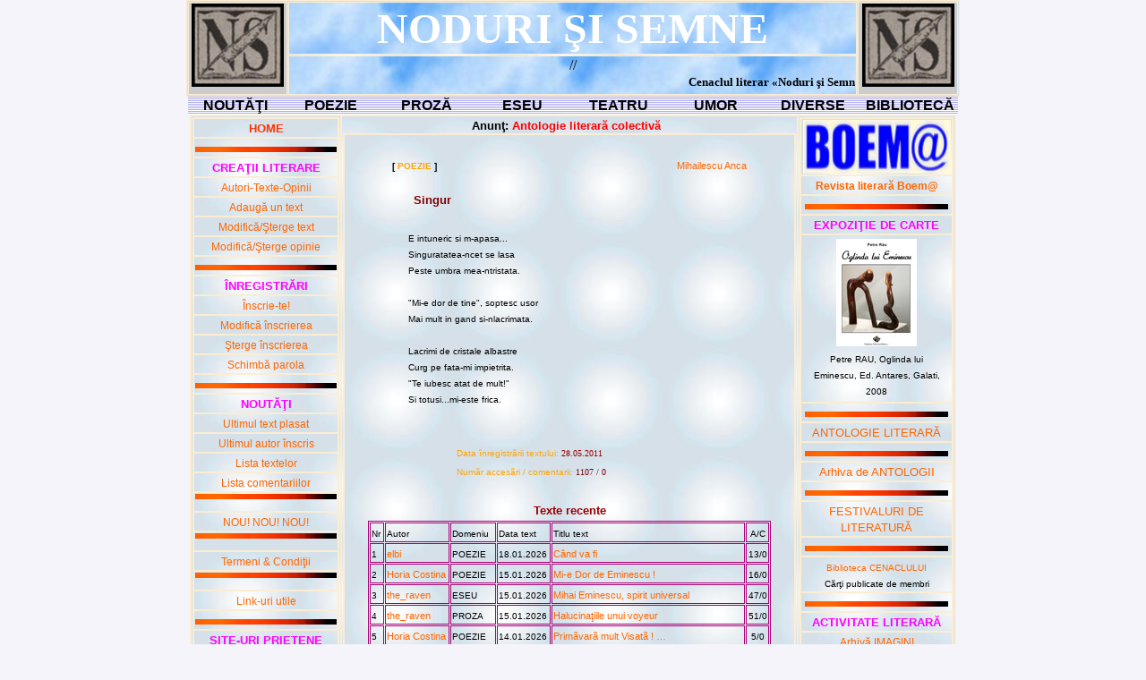

--- FILE ---
content_type: text/html; charset=UTF-8
request_url: https://cenaclu.edituraboema.ro/?rp=autd&Cod_autor=615&Domeniu=PROZA
body_size: 9052
content:




<!DOCTYPE html>
<html>
<head>
<title>Cenaclul literar NODURI SI SEMNE</title>
<META name="DESCRIPTION" content="Cenaclul Literar «Noduri si Semne» - poezie, proza, eseu, teatru, umor, cronici, creatii literare">
<META name="KEYWORDS" content="poezie,proza,eseu,teatru,umor,literatura,cultura,cenaclu,cronici,creatie,autori,creatori,poeti,prozatori,cenaclu,soft,download,dictionar,munca,teste,zodiac,horoscop,bioritm,gratis,magazin online,free,prieteni,ieftin,relatii,comert,vanzari,educatie">
<meta http-equiv="refresh" content="3600" /> 
<meta http-equiv="Content-Type" content="text/html; charset=utf-8" />
<link href="rap.css" rel="stylesheet" type="text/css">
<link rel="shortcut icon" type="image/x-icon" href="ns.ico" />
<style type="text/css">
<!--
.style9 {font-family: Verdana, Arial, Helvetica, sans-serif}
.style10 {font-size: 10px}
.style11 {font-family: Verdana, Arial, Helvetica, sans-serif; font-size: 10px; }
.style12 {font-size: 36px}
.style16 {font-size: 14px}
.style17 {font-size: 9px}
.style18 {font-size: 12px}
.style19 {font-size: 18px}
-->
</style>
</head>
<body bgcolor="#FFFFFF">
<CENTER>
<table background="image/images.jpg" BORDER='1' CELLSPACING=1 CELLPADDING=1 BORDERCOLOR='#FBEDD2' WIDTH="864" align="center">
 <tr> 
  <td width="108" rowspan="2" align='center' bgcolor='#CCCCCC' valign="top">
   <a href="index.php"><img SRC="image/Noduri-si-semne.jpg" alt='Cenaclul literar «Noduri si Semne»' width="103" height="93" border='0' align="absmiddle"></a>
  </td>
  <td width="648" align='center' valign="middle" background="image/00429.jpg">
  <font color="#FFFFFF" size=7 face="Comic Sans MS"><B>NODURI ŞI SEMNE</B></font></td>
  <td width="108" rowspan="2" align='center' bgcolor='#CCCCCC' valign="top">
   <a href="index.php"><img SRC="image/Noduri-si-semne.jpg" alt='Cenaclul literar «Noduri si Semne»' width="103" height="93" border='0' align="absmiddle"></a>
  </td>
 </tr>
 <tr>
   <td colspan=1 align='center' valign="middle" background="image/00429.jpg">
    //    <marquee>
        <font size='2' color='black' face="Comic Sans MS"><strong> Cenaclul literar «Noduri şi Semne» - <font size='2' color='#990000' face="Comic Sans MS"> 
        «Cunoasterea sufletului este cunoasterea suprema.» - [Mahabharata, 12,12,433]        </font></strong></font> 
    </marquee> 
  </td>
 </tr>
</table> 

<!--BANDA A 2-A ORIZONTALA-->
<table background="image/00100.jpg" BORDER='0' CELLSPACING=0 CELLPADDING=1 BORDERCOLOR='#FBEDD2' WIDTH="860">
 <tr>
  <td width="106" align='center'><a href='?rp=nout'><font size='3' face="Arial, Helvetica, sans-serif"><B>NOUTĂŢI</B></font></a></td>
  <td width="108" align='center'><a href='?rp=vipo'><font size='3' face="Arial, Helvetica, sans-serif"><strong>POEZIE</strong></font></a></td>
  <td width="108" align='center'><a href='?rp=vipr'><font size='3' face="Arial, Helvetica, sans-serif"><strong>PROZĂ</strong></font></a></td>
  <td width="108" align='center'><a href='?rp=vies'><font size='3' face="Arial, Helvetica, sans-serif"><strong>ESEU</strong></font></a></td>
  <td width="108" align='center'><a href='?rp=vite'><font size='3' face="Arial, Helvetica, sans-serif"><strong>TEATRU</strong></font></a></td>
  <td width="108" align='center'><a href='?rp=vium'><font size='3' face="Arial, Helvetica, sans-serif"><strong>UMOR</strong></font></a></td>
  <td width="108" align='center'><a href='?rp=vidi'><font size='3' face="Arial, Helvetica, sans-serif"><strong>DIVERSE</strong></font></a></td>
  <td width="106" align='center'><a href='?rp=bibl'><font size='3' face="Arial, Helvetica, sans-serif"><strong>BIBLIOTECĂ</strong></font></a></td>
 </tr>
</table>

<!--CUPRINSUL-->
<table background="image/images.jpg" BORDER='1' CELLSPACING=0 CELLPADDING=1 BORDERCOLOR='#FBEDD2' WIDTH="850">
 <tr valign="top">
      <td width="160" valign="top"> 
 
      <!--COLOANA DIN STINGA-->
        <table width="160" BORDER='1' align="center" CELLPADDING=1 CELLSPACING=0 BORDERCOLOR='#FBEDD2' background="image/images.jpg">
          <tr valign="top">
            <td align="center" valign="middle"><a href='index.php' class="leg4"><FONT face="Verdana, Arial, Helvetica, sans-serif" size=2>HOME</FONT></a></td>
          </tr>
          <tr align="center"> 
            <td align='center' valign="top"><img src='image/00020.gif' width="158"></td>
          </tr>
          <tr align="center" valign="middle"> 
            <td align='center' valign="middle"> <font color="#FF00FF" size="2" face="Arial, Helvetica, sans-serif"> 
              <b>CREAŢII LITERARE</b></font></td>
          </tr>
          <tr align="center" valign="middle"> 
            <td align='center' valign="middle"> <font size="2" face="Arial, Helvetica, sans-serif"><a href="?rp=auto" class="leg22" title="Vezi lista autorilor, creatiilor si comentariilor">Autori-Texte-Opinii</a></font></td>
          </tr>
          <tr align="center" valign="middle"> 
            <td align="center" valign="middle"> <font size="2" face="Arial, Helvetica, sans-serif"><a href="?rp=adau" class="leg22" title="Adauga 
            a creatie!">Adaugă un text</a></font></td>
          </tr>
          <tr align="center" valign="middle"> 
            <td align='center' valign="middle"><font size="2" face="Arial, Helvetica, sans-serif"><a href="?rp=aleg" class="leg22" title="Modifica sau sterge textele tale!">Modifică/Şterge 
              text </a></font></td>
          </tr>
          <tr align="center" valign="middle"> 
            <td align='center' valign="middle"><font size="2" face="Arial, Helvetica, sans-serif"><a href="?rp=aleo" class="leg22" title="Modifică sau şterge textele tale!">Modifică/Şterge 
              opinie</a></font></td>
          </tr>
          <tr align="center"> 
            <td align='center' valign="top"><img src='image/00020.gif' width="158"></td>
          </tr>
           <tr align="center" valign="middle"> 
            <td align="center" valign="middle"><font color="#FF00FF" size="2" face="Arial, Helvetica, sans-serif"><B>ÎNREGISTRĂRI</B></font></td>
          </tr>
          <tr align="center" valign="middle"> 
            <td align="center" valign="middle" ><font size="2" face="Arial, Helvetica, sans-serif"><a href="?rp=insc" class="leg22" title="Înregistrează-te ca autor!">Înscrie-te!</a></font></td>
          </tr>
          <tr align="center" valign="middle"> 
            <td align="center" valign="middle"><font size="2" face="Arial, Helvetica, sans-serif"><a href="?rp=modi" class="leg22" title="Modifică-ţi datele personale!">Modifică înscrierea</a></font></td>
          </tr>
          <tr align="center" valign="middle"> 
            <td align="center" valign="middle"><font size="2" face="Arial, Helvetica, sans-serif"><a href="?rp=stei" class="leg22" title="Şterge înscrierea">Şterge înscrierea</a></font></td>
          </tr>
          <tr align="center" valign="middle"> 
            <td align="center" valign="middle"><font size="2" face="Arial, Helvetica, sans-serif"><a href="?rp=schp" class="leg22" title="Schimbă-ţi parola!">Schimbă parola</a></font></td>
          </tr>
          <tr align="center"> 
            <td align='center' valign="top"><img src='image/00020.gif' width="158"></td>
          </tr>
          <tr align="center" valign="middle">
            <td align='center' valign="middle"><font color="#FF00FF" size="2" face="Arial, Helvetica, sans-serif"> 
              <B>NOUTĂŢI</B></font></td>
          </tr>
          <tr align="center" valign="middle"> 
            <td align='center' valign="middle"><font size="2" face="Arial, Helvetica, sans-serif"><a href="?rp=ulte" class="leg22" title="Ultimul text plasat în colectia cenaclului">Ultimul 
              text plasat</a></font></td>
          </tr>
          <tr align="center" valign="middle"> 
            <td align='center' valign="middle"><font size="2" face="Arial, Helvetica, sans-serif"><a href="?rp=ulau" class="leg22" title="Ultimul autor înscris în cenaclu">Ultimul autor înscris</a></font></td>
          </tr>
          <tr align="center" valign="middle"> 
            <td align='center' valign="middle"><font size="2" face="Arial, Helvetica, sans-serif"><a href="?rp=texf" class="leg22" title="Ultimul autor înscris în cenaclu">Lista textelor</a></font></td>
          </tr>
          <tr align="center" valign="middle"> 
            <td align='center' valign="middle"><font size="2" face="Arial, Helvetica, sans-serif"><a href="?rp=opi2" class="leg22" title="Ultimul autor înscris în cenaclu">Lista comentariilor</a></font></td>
          </tr>
          <tr align="center"> 
            <td align="center" valign="top"><img src='image/00020.gif' width="158" align="top"></td>
          </tr>
          <tr align="center"> 
            <td align="center"><font size=2 face="Arial, Helvetica, sans-serif"><a href="?rp=nout" class="leg22" title="NOUTATI ABSOLUTE">NOU! 
              NOU! NOU!</a></font></td>
          </tr>
          <tr align="center"> 
            <td align="center" valign="top"><img src='image/00020.gif' width="158" align="top"></td>
          </tr>
          <tr align="center"> 
            <td align="center"><font size=2 face="Arial, Helvetica, sans-serif"><a href="?rp=ajut" class="leg22" title="Vezi termeni si conditii!">Termeni 
              & Condiţii</a></font></td>
          </TR>
          <tr align="center"> 
            <td align="center" valign="top"><img src='image/00020.gif' width="158" align="top"></td>
          </tr>
          <tr align="center"> 
            <td align="center"><font size=2 face="Arial, Helvetica, sans-serif"><a href='?rp=link' class="leg22" title="Alte site-uri de interes!">Link-uri 
              utile</a></font></td>
          </TR>
          <tr align="center"> 
            <td align='center' valign="top"><img src='image/00020.gif' width="158"></td>
          </tr>

          <tr align="center"> 
            <td align="center"><strong><font color="#FF00FF" size="2" face="Arial, Helvetica, sans-serif">SITE-URI PRIETENE </font></strong></td>
          </TR>
          <TR> 
            <TD align="left"> 
              <font color="#FF6600" size="1" face="Arial, Helvetica, sans-serif">&raquo;&nbsp; 
              <a href="http://www.editura.edituraboema.ro/" title="Editura Boem@" target="_blank">Editura Boem@</a></font><BR>
              <font color="#FF6600" size="1" face="Arial, Helvetica, sans-serif">&raquo;&nbsp; 
              <a href="http://www.edituraboema.ro/" title="Librăria online Boem@" target="_blank">Librăria online Boem@</a></font><BR> 

              <font color="#FF6600" size="1" face="Arial, Helvetica, sans-serif">&raquo;&nbsp; 
              <a href="http://www.boema.edituraboema.ro/" title="Revista literară Boem@" target="_blank">Revista literară Boem@</a></font><BR>

              <font color="#FF6600" size="1" face="Arial, Helvetica, sans-serif">&raquo;&nbsp; 
              <a href="http://www.aspra.edituraboema.ro/" title="A.S.P.R.A." target="_blank">A.S.P.R.A.</a></font><BR>

              </TD>
          </TR>
          <tr align="center"> 
            <td align='center' valign="top"><img src='image/00020.gif' width="158"></td>
          </tr>
          <tr><td align="center">
<TABLE border="0" align="center" width="150" cellpadding="0" cellspacing="0">
 <TR>
  <TD width="8%">&nbsp;</TD>
  <TD width="54%" align="left"><font face='Verdana, Arial, Helvetica, sans-serif' size=1 color='#777777'>Vizitatori:</font></TD>
  <TD width="30%" align="right"><font face='Verdana, Arial, Helvetica, sans-serif' size=1 color='#000000'><B>&nbsp;27927235</B></font></TD>
  <TD width="8%">&nbsp;</TD>
 </TR>
 <TR>
  <TD width="8%">&nbsp;</TD>
  <TD width="54%" align="left"><font face='Verdana, Arial, Helvetica, sans-serif' size=1 color='#777777'>Useri online:&nbsp;</font></TD>
  <TD width="30%" align="right"><font face='Verdana, Arial, Helvetica, sans-serif' size=1 color='#000000'><B>&nbsp;31 </B></font></TD>
  <TD width="8%">&nbsp;</TD>
 </TR>
</TABLE></td></tr>
          <tr align="center"> 
            <td align='center' valign="top"><img src='image/00020.gif' width="158"></td>
          </tr>
          <tr align="center"> 
            <td valign="middle" align="center"><a href="http://www.loto.edituraboema.ro/" target="_blank" title="Șansa ta aici!"><img src="image/carte42x.jpg" width="158" height="178" border="0"></a></td>
          </tr>
          <tr align="center"> 
            <td align='center' valign="top"><img src='image/00020.gif' width="158"></td>
          </tr>
        <TR>
            <TD align="center">
            <A href="http://www.boema.edituraboema.ro/" title="Revista literara BOEM@!" target="_blank"><IMG src="image/b-boema.jpg" alt="Revista literara BOEM@" width="158" height="50" border="no" align="absmiddle"></A></TD>
        </TR>
          <tr align="center"> 
            <td align='center' valign="top"><img src='image/00020.gif' width="158"></td>
          </tr>
       </table>
  </TD>
<!--CENTRAL-->
      <TD width="500" valign="top" align="center"> <font size="2" face="Verdana, Arial, Helvetica, sans-serif"><a href="anuntcenaclu.html" target="_blank"  title="Vezi Anunt!"><font color="#FF0000"><font face="Apocalypse"><font size="3" face="Geneva, Arial, Helvetica, sans-serif"><strong><font color="#000000" size="2">Anunţ: </font><font size="2"> 
        Antologie literară colectivă</font></strong></font></font></font></a></font><font size="2" face="Verdana, Arial, Helvetica, sans-serif"><a href="image/Lamultiani.jpg" target="_blank"  title="Vezi Anunt!"><font color="#FF0000"><font face="Apocalypse"><font size="3" face="Geneva, Arial, Helvetica, sans-serif"><strong><font size="2">&nbsp;&nbsp;</font></strong></font></font></font></a></font> 
        <table width="100%" BORDER='1' align="center" CELLPADDING=1 CELLSPACING=0 BORDERCOLOR='#FBEDD2' background="image/images.jpg">
          <tr align="center" valign="top"> 
            <td align="center" valign="top"><div style="height: 1024px; width: 470px; overflow: auto; scrollbar-face-color:#FFFFFF; scrollbar-DarkShadow-Color: #33579F; vertical-align: bottom;">
                <html><head>
<meta http-equiv="Content-Type" content="text/html; charset=utf-8" />
<link href="rap.css" rel="stylesheet" type="text/css">
</head>
<body>
<TABLE align='center' border='0' cellpadding='1' cellspacing='1' width='400'>
  <TR> 
    <TD colspan="2">&nbsp;</TD>
  </TR>
  <TR> 
    <TD width="200" align="left"><B><font size="1" face="Arial, Helvetica, sans-serif">[ 
      <font color=orange>
      POEZIE      </font> ]</font></B></TD>
    <TD width="200" align='right'><font face="Verdana, Arial, Helvetica, sans-serif" size="1" color='black'><a href='?rp=fisa&Cod_autor=643' title='Vezi fisa autorului!' class='leg22a'>
      Mihailescu Anca      </a></font></TD>
  </TR>
  <TR> 
    <TD colspan="2" align='left'><font face="Verdana, Arial, Helvetica, sans-serif" size="2" color='maroon'><B> 
      <BR>&nbsp;&nbsp;&nbsp;&nbsp;&nbsp;&nbsp;Singur      </B></font></TD>
  </TR>
  <TR><TD colspan="2">&nbsp;</TD></TR>
  <TR align="justify"> 
    <TD colspan="2" align='justify'><font color='black' face="Verdana, Arial, Helvetica, sans-serif" size='1'> 
      &nbsp;&nbsp;&nbsp;&nbsp;&nbsp;&nbsp;E intuneric si m-apasa...<BR>&nbsp;&nbsp;&nbsp;&nbsp;&nbsp;&nbsp;Singuratatea-ncet se lasa <BR>&nbsp;&nbsp;&nbsp;&nbsp;&nbsp;&nbsp;Peste umbra mea-ntristata.<BR>&nbsp;&nbsp;&nbsp;&nbsp;&nbsp;&nbsp;<BR>&nbsp;&nbsp;&nbsp;&nbsp;&nbsp;&nbsp;"Mi-e dor de tine", soptesc usor<BR>&nbsp;&nbsp;&nbsp;&nbsp;&nbsp;&nbsp;Mai mult in gand si-nlacrimata.<BR>&nbsp;&nbsp;&nbsp;&nbsp;&nbsp;&nbsp;<BR>&nbsp;&nbsp;&nbsp;&nbsp;&nbsp;&nbsp;Lacrimi de cristale albastre<BR>&nbsp;&nbsp;&nbsp;&nbsp;&nbsp;&nbsp;Curg pe fata-mi impietrita.<BR>&nbsp;&nbsp;&nbsp;&nbsp;&nbsp;&nbsp;"Te iubesc atat de mult!"<BR>&nbsp;&nbsp;&nbsp;&nbsp;&nbsp;&nbsp;Si totusi...mi-este frica.<BR>&nbsp;&nbsp;&nbsp;&nbsp;&nbsp;&nbsp;      </font></TD>
  </TR>
  <TR> 
    <TD colspan="2">&nbsp;</TD>
  </TR>
  <TR> 
    <TD colspan="2" align='left'> <font size="1" face="Verdana, Arial, Helvetica, sans-serif" color=orange>&nbsp;&nbsp;&nbsp;&nbsp;&nbsp;&nbsp;&nbsp;&nbsp;&nbsp;&nbsp;&nbsp;&nbsp;&nbsp;&nbsp;&nbsp;&nbsp;&nbsp;&nbsp;&nbsp;&nbsp;&nbsp;&nbsp;&nbsp;&nbsp;Data 
      &icirc;nregistr&atilde;rii textului: </font><font color='#990000' size='1'> 
      28.05.2011      </font></TD>
  </TR>
  <TR> 
    <TD colspan="2" align='left'> <font size="1" face="Verdana, Arial, Helvetica, sans-serif" color=orange>&nbsp;&nbsp;&nbsp;&nbsp;&nbsp;&nbsp;&nbsp;&nbsp;&nbsp;&nbsp;&nbsp;&nbsp;&nbsp;&nbsp;&nbsp;&nbsp;&nbsp;&nbsp;&nbsp;&nbsp;&nbsp;&nbsp;&nbsp;&nbsp;Num&atilde;r 
      acces&atilde;ri / comentarii: </font> <font color='maroon' size='1'> 
      1107      / 
      0      </font></TD>
  </TR>
  <TR> 
    <TD colspan="2">&nbsp;</TD>
  </TR>
</TABLE>

<html><head>
<meta http-equiv="Content-Type" content="text/html; charset=utf-8" />
<link href="rap.css" rel="stylesheet" type="text/css">
</head>
<body>
<TABLE border='0' align='center' width='450'>
  <TR> 
    <TD align='center'><FONT size='2' face='Verdana, Arial, Helvetica, sans-serif' color='#990000'><B>Texte recente</B></FONT></TD>
 </TR>
</TABLE>
<TABLE border='1' align='center' cellpadding='1' cellspacing='1' bordercolor='#AA0077' width='450'>
  <TR align='center'> 
    <TD align='left'><FONT face='Verdana, Arial, Helvetica, sans-serif' size='1'>Nr</FONT></TD>
    <TD align='left'><FONT face='Verdana, Arial, Helvetica, sans-serif' size='1'>Autor</FONT></TD>
    <TD align='left'><FONT face='Verdana, Arial, Helvetica, sans-serif' size='1'>Domeniu</FONT></TD>
    <TD align='left'><FONT face='Verdana, Arial, Helvetica, sans-serif' size='1'>Data text</FONT></TD>
    <TD align='left'><FONT face='Verdana, Arial, Helvetica, sans-serif' size='1'>Titlu text</FONT></TD>
    <TD align='center'><FONT face='Verdana, Arial, Helvetica, sans-serif' size='1'>A/C</FONT></TD>
  </TR>
  <TR align='center'> 
    <TD align='left'><FONT face='Verdana, Arial, Helvetica, sans-serif' size='1'>1</FONT></TD>
    <TD align='left'><A HREF='?rp=fisa&Cod_autor=891' title='Vezi fisa autorului!' class='leg22a'>elbi</A></TD>
    <TD align='left'><FONT face='Verdana, Arial, Helvetica, sans-serif' size='1'>POEZIE</FONT></TD>
    <TD align='left'><FONT face='Verdana, Arial, Helvetica, sans-serif' size='1'>18.01.2026</FONT></TD>
    <TD align='left'><FONT face='Verdana, Arial, Helvetica, sans-serif' size='1'><A HREF='?rp=text&Cod_autor=891&Cod_text=27938' title='Vezi textul complet!' class='leg22a'>C&acirc;nd va fi</A></FONT></TD>
    <TD align='center'><FONT face='Verdana, Arial, Helvetica, sans-serif' size='1'>13/0</FONT></TD>
  </TR>
  <TR align='center'> 
    <TD align='left'><FONT face='Verdana, Arial, Helvetica, sans-serif' size='1'>2</FONT></TD>
    <TD align='left'><A HREF='?rp=fisa&Cod_autor=10413' title='Vezi fisa autorului!' class='leg22a'>Horia Costina</A></TD>
    <TD align='left'><FONT face='Verdana, Arial, Helvetica, sans-serif' size='1'>POEZIE</FONT></TD>
    <TD align='left'><FONT face='Verdana, Arial, Helvetica, sans-serif' size='1'>15.01.2026</FONT></TD>
    <TD align='left'><FONT face='Verdana, Arial, Helvetica, sans-serif' size='1'><A HREF='?rp=text&Cod_autor=10413&Cod_text=27937' title='Vezi textul complet!' class='leg22a'>Mi-e Dor de Eminescu !</A></FONT></TD>
    <TD align='center'><FONT face='Verdana, Arial, Helvetica, sans-serif' size='1'>16/0</FONT></TD>
  </TR>
  <TR align='center'> 
    <TD align='left'><FONT face='Verdana, Arial, Helvetica, sans-serif' size='1'>3</FONT></TD>
    <TD align='left'><A HREF='?rp=fisa&Cod_autor=10161' title='Vezi fisa autorului!' class='leg22a'>the_raven</A></TD>
    <TD align='left'><FONT face='Verdana, Arial, Helvetica, sans-serif' size='1'>ESEU</FONT></TD>
    <TD align='left'><FONT face='Verdana, Arial, Helvetica, sans-serif' size='1'>15.01.2026</FONT></TD>
    <TD align='left'><FONT face='Verdana, Arial, Helvetica, sans-serif' size='1'><A HREF='?rp=text&Cod_autor=10161&Cod_text=27936' title='Vezi textul complet!' class='leg22a'>Mihai Eminescu, spirit universal</A></FONT></TD>
    <TD align='center'><FONT face='Verdana, Arial, Helvetica, sans-serif' size='1'>47/0</FONT></TD>
  </TR>
  <TR align='center'> 
    <TD align='left'><FONT face='Verdana, Arial, Helvetica, sans-serif' size='1'>4</FONT></TD>
    <TD align='left'><A HREF='?rp=fisa&Cod_autor=10161' title='Vezi fisa autorului!' class='leg22a'>the_raven</A></TD>
    <TD align='left'><FONT face='Verdana, Arial, Helvetica, sans-serif' size='1'>PROZA</FONT></TD>
    <TD align='left'><FONT face='Verdana, Arial, Helvetica, sans-serif' size='1'>15.01.2026</FONT></TD>
    <TD align='left'><FONT face='Verdana, Arial, Helvetica, sans-serif' size='1'><A HREF='?rp=text&Cod_autor=10161&Cod_text=27935' title='Vezi textul complet!' class='leg22a'>Halucina&#355;iile unui voyeur</A></FONT></TD>
    <TD align='center'><FONT face='Verdana, Arial, Helvetica, sans-serif' size='1'>51/0</FONT></TD>
  </TR>
  <TR align='center'> 
    <TD align='left'><FONT face='Verdana, Arial, Helvetica, sans-serif' size='1'>5</FONT></TD>
    <TD align='left'><A HREF='?rp=fisa&Cod_autor=10413' title='Vezi fisa autorului!' class='leg22a'>Horia Costina</A></TD>
    <TD align='left'><FONT face='Verdana, Arial, Helvetica, sans-serif' size='1'>POEZIE</FONT></TD>
    <TD align='left'><FONT face='Verdana, Arial, Helvetica, sans-serif' size='1'>14.01.2026</FONT></TD>
    <TD align='left'><FONT face='Verdana, Arial, Helvetica, sans-serif' size='1'><A HREF='?rp=text&Cod_autor=10413&Cod_text=27934' title='Vezi textul complet!' class='leg22a'>Prim&atilde;var&atilde; mult Visat&atilde; ! …</A></FONT></TD>
    <TD align='center'><FONT face='Verdana, Arial, Helvetica, sans-serif' size='1'>5/0</FONT></TD>
  </TR>
  <TR align='center'> 
    <TD align='left'><FONT face='Verdana, Arial, Helvetica, sans-serif' size='1'>6</FONT></TD>
    <TD align='left'><A HREF='?rp=fisa&Cod_autor=613' title='Vezi fisa autorului!' class='leg22a'>cotangenta</A></TD>
    <TD align='left'><FONT face='Verdana, Arial, Helvetica, sans-serif' size='1'>CRONICA</FONT></TD>
    <TD align='left'><FONT face='Verdana, Arial, Helvetica, sans-serif' size='1'>14.01.2026</FONT></TD>
    <TD align='left'><FONT face='Verdana, Arial, Helvetica, sans-serif' size='1'><A HREF='?rp=text&Cod_autor=613&Cod_text=27933' title='Vezi textul complet!' class='leg22a'>m&atilde; sufoc aiurea cu imposibil</A></FONT></TD>
    <TD align='center'><FONT face='Verdana, Arial, Helvetica, sans-serif' size='1'>6/0</FONT></TD>
  </TR>
  <TR align='center'> 
    <TD align='left'><FONT face='Verdana, Arial, Helvetica, sans-serif' size='1'>7</FONT></TD>
    <TD align='left'><A HREF='?rp=fisa&Cod_autor=613' title='Vezi fisa autorului!' class='leg22a'>cotangenta</A></TD>
    <TD align='left'><FONT face='Verdana, Arial, Helvetica, sans-serif' size='1'>POEZIE</FONT></TD>
    <TD align='left'><FONT face='Verdana, Arial, Helvetica, sans-serif' size='1'>13.01.2026</FONT></TD>
    <TD align='left'><FONT face='Verdana, Arial, Helvetica, sans-serif' size='1'><A HREF='?rp=text&Cod_autor=613&Cod_text=27932' title='Vezi textul complet!' class='leg22a'>dac&atilde; din iarb&atilde; se v&atilde;d furnicile c&acirc;t cerul</A></FONT></TD>
    <TD align='center'><FONT face='Verdana, Arial, Helvetica, sans-serif' size='1'>6/0</FONT></TD>
  </TR>
  <TR align='center'> 
    <TD align='left'><FONT face='Verdana, Arial, Helvetica, sans-serif' size='1'>8</FONT></TD>
    <TD align='left'><A HREF='?rp=fisa&Cod_autor=613' title='Vezi fisa autorului!' class='leg22a'>cotangenta</A></TD>
    <TD align='left'><FONT face='Verdana, Arial, Helvetica, sans-serif' size='1'>POEZIE</FONT></TD>
    <TD align='left'><FONT face='Verdana, Arial, Helvetica, sans-serif' size='1'>12.01.2026</FONT></TD>
    <TD align='left'><FONT face='Verdana, Arial, Helvetica, sans-serif' size='1'><A HREF='?rp=text&Cod_autor=613&Cod_text=27931' title='Vezi textul complet!' class='leg22a'>sunt vinovat c&atilde; exist &#351;i consum publicitate</A></FONT></TD>
    <TD align='center'><FONT face='Verdana, Arial, Helvetica, sans-serif' size='1'>13/0</FONT></TD>
  </TR>
  <TR align='center'> 
    <TD align='left'><FONT face='Verdana, Arial, Helvetica, sans-serif' size='1'>9</FONT></TD>
    <TD align='left'><A HREF='?rp=fisa&Cod_autor=891' title='Vezi fisa autorului!' class='leg22a'>elbi</A></TD>
    <TD align='left'><FONT face='Verdana, Arial, Helvetica, sans-serif' size='1'>POEZIE</FONT></TD>
    <TD align='left'><FONT face='Verdana, Arial, Helvetica, sans-serif' size='1'>11.01.2026</FONT></TD>
    <TD align='left'><FONT face='Verdana, Arial, Helvetica, sans-serif' size='1'><A HREF='?rp=text&Cod_autor=891&Cod_text=27930' title='Vezi textul complet!' class='leg22a'>Ninge ast&atilde;zi </A></FONT></TD>
    <TD align='center'><FONT face='Verdana, Arial, Helvetica, sans-serif' size='1'>18/0</FONT></TD>
  </TR>
  <TR align='center'> 
    <TD align='left'><FONT face='Verdana, Arial, Helvetica, sans-serif' size='1'>10</FONT></TD>
    <TD align='left'><A HREF='?rp=fisa&Cod_autor=10413' title='Vezi fisa autorului!' class='leg22a'>Horia Costina</A></TD>
    <TD align='left'><FONT face='Verdana, Arial, Helvetica, sans-serif' size='1'>POEZIE</FONT></TD>
    <TD align='left'><FONT face='Verdana, Arial, Helvetica, sans-serif' size='1'>09.01.2026</FONT></TD>
    <TD align='left'><FONT face='Verdana, Arial, Helvetica, sans-serif' size='1'><A HREF='?rp=text&Cod_autor=10413&Cod_text=27929' title='Vezi textul complet!' class='leg22a'>Am un Pom !</A></FONT></TD>
    <TD align='center'><FONT face='Verdana, Arial, Helvetica, sans-serif' size='1'>20/0</FONT></TD>
  </TR>
  <TR align='center'> 
    <TD align='left'><FONT face='Verdana, Arial, Helvetica, sans-serif' size='1'>11</FONT></TD>
    <TD align='left'><A HREF='?rp=fisa&Cod_autor=10413' title='Vezi fisa autorului!' class='leg22a'>Horia Costina</A></TD>
    <TD align='left'><FONT face='Verdana, Arial, Helvetica, sans-serif' size='1'>POEZIE</FONT></TD>
    <TD align='left'><FONT face='Verdana, Arial, Helvetica, sans-serif' size='1'>07.01.2026</FONT></TD>
    <TD align='left'><FONT face='Verdana, Arial, Helvetica, sans-serif' size='1'><A HREF='?rp=text&Cod_autor=10413&Cod_text=27928' title='Vezi textul complet!' class='leg22a'>S&atilde;rb&atilde;torile-s pe duc&atilde; !</A></FONT></TD>
    <TD align='center'><FONT face='Verdana, Arial, Helvetica, sans-serif' size='1'>16/0</FONT></TD>
  </TR>
  <TR align='center'> 
    <TD align='left'><FONT face='Verdana, Arial, Helvetica, sans-serif' size='1'>12</FONT></TD>
    <TD align='left'><A HREF='?rp=fisa&Cod_autor=10413' title='Vezi fisa autorului!' class='leg22a'>Horia Costina</A></TD>
    <TD align='left'><FONT face='Verdana, Arial, Helvetica, sans-serif' size='1'>POEZIE</FONT></TD>
    <TD align='left'><FONT face='Verdana, Arial, Helvetica, sans-serif' size='1'>07.01.2026</FONT></TD>
    <TD align='left'><FONT face='Verdana, Arial, Helvetica, sans-serif' size='1'><A HREF='?rp=text&Cod_autor=10413&Cod_text=27927' title='Vezi textul complet!' class='leg22a'>Un An , e-un col&#355; de Ve&#351;nicie …</A></FONT></TD>
    <TD align='center'><FONT face='Verdana, Arial, Helvetica, sans-serif' size='1'>16/0</FONT></TD>
  </TR>
  <TR align='center'> 
    <TD align='left'><FONT face='Verdana, Arial, Helvetica, sans-serif' size='1'>13</FONT></TD>
    <TD align='left'><A HREF='?rp=fisa&Cod_autor=10413' title='Vezi fisa autorului!' class='leg22a'>Horia Costina</A></TD>
    <TD align='left'><FONT face='Verdana, Arial, Helvetica, sans-serif' size='1'>POEZIE</FONT></TD>
    <TD align='left'><FONT face='Verdana, Arial, Helvetica, sans-serif' size='1'>07.01.2026</FONT></TD>
    <TD align='left'><FONT face='Verdana, Arial, Helvetica, sans-serif' size='1'><A HREF='?rp=text&Cod_autor=10413&Cod_text=27926' title='Vezi textul complet!' class='leg22a'>Botezul e Acea Intrare …</A></FONT></TD>
    <TD align='center'><FONT face='Verdana, Arial, Helvetica, sans-serif' size='1'>15/0</FONT></TD>
  </TR>
  <TR align='center'> 
    <TD align='left'><FONT face='Verdana, Arial, Helvetica, sans-serif' size='1'>14</FONT></TD>
    <TD align='left'><A HREF='?rp=fisa&Cod_autor=10474' title='Vezi fisa autorului!' class='leg22a'>transilvanus</A></TD>
    <TD align='left'><FONT face='Verdana, Arial, Helvetica, sans-serif' size='1'>CRONICA</FONT></TD>
    <TD align='left'><FONT face='Verdana, Arial, Helvetica, sans-serif' size='1'>05.01.2026</FONT></TD>
    <TD align='left'><FONT face='Verdana, Arial, Helvetica, sans-serif' size='1'><A HREF='?rp=text&Cod_autor=10474&Cod_text=27925' title='Vezi textul complet!' class='leg22a'>Singura eternitate</A></FONT></TD>
    <TD align='center'><FONT face='Verdana, Arial, Helvetica, sans-serif' size='1'>28/2</FONT></TD>
  </TR>
  <TR align='center'> 
    <TD align='left'><FONT face='Verdana, Arial, Helvetica, sans-serif' size='1'>15</FONT></TD>
    <TD align='left'><A HREF='?rp=fisa&Cod_autor=10413' title='Vezi fisa autorului!' class='leg22a'>Horia Costina</A></TD>
    <TD align='left'><FONT face='Verdana, Arial, Helvetica, sans-serif' size='1'>POEZIE</FONT></TD>
    <TD align='left'><FONT face='Verdana, Arial, Helvetica, sans-serif' size='1'>05.01.2026</FONT></TD>
    <TD align='left'><FONT face='Verdana, Arial, Helvetica, sans-serif' size='1'><A HREF='?rp=text&Cod_autor=10413&Cod_text=27924' title='Vezi textul complet!' class='leg22a'>Un Sf&acirc;nt Ioan , Duios &#351;i Bun …</A></FONT></TD>
    <TD align='center'><FONT face='Verdana, Arial, Helvetica, sans-serif' size='1'>24/0</FONT></TD>
  </TR>
  <TR align='center'> 
    <TD align='left'><FONT face='Verdana, Arial, Helvetica, sans-serif' size='1'>16</FONT></TD>
    <TD align='left'><A HREF='?rp=fisa&Cod_autor=891' title='Vezi fisa autorului!' class='leg22a'>elbi</A></TD>
    <TD align='left'><FONT face='Verdana, Arial, Helvetica, sans-serif' size='1'>POEZIE</FONT></TD>
    <TD align='left'><FONT face='Verdana, Arial, Helvetica, sans-serif' size='1'>04.01.2026</FONT></TD>
    <TD align='left'><FONT face='Verdana, Arial, Helvetica, sans-serif' size='1'><A HREF='?rp=text&Cod_autor=891&Cod_text=27923' title='Vezi textul complet!' class='leg22a'>Nu e&#351;ti singur </A></FONT></TD>
    <TD align='center'><FONT face='Verdana, Arial, Helvetica, sans-serif' size='1'>34/0</FONT></TD>
  </TR>
  <TR align='center'> 
    <TD align='left'><FONT face='Verdana, Arial, Helvetica, sans-serif' size='1'>17</FONT></TD>
    <TD align='left'><A HREF='?rp=fisa&Cod_autor=10208' title='Vezi fisa autorului!' class='leg22a'>ladyinblack</A></TD>
    <TD align='left'><FONT face='Verdana, Arial, Helvetica, sans-serif' size='1'>POEZIE</FONT></TD>
    <TD align='left'><FONT face='Verdana, Arial, Helvetica, sans-serif' size='1'>04.01.2026</FONT></TD>
    <TD align='left'><FONT face='Verdana, Arial, Helvetica, sans-serif' size='1'><A HREF='?rp=text&Cod_autor=10208&Cod_text=27922' title='Vezi textul complet!' class='leg22a'>Azi</A></FONT></TD>
    <TD align='center'><FONT face='Verdana, Arial, Helvetica, sans-serif' size='1'>26/0</FONT></TD>
  </TR>
  <TR align='center'> 
    <TD align='left'><FONT face='Verdana, Arial, Helvetica, sans-serif' size='1'>18</FONT></TD>
    <TD align='left'><A HREF='?rp=fisa&Cod_autor=891' title='Vezi fisa autorului!' class='leg22a'>elbi</A></TD>
    <TD align='left'><FONT face='Verdana, Arial, Helvetica, sans-serif' size='1'>POEZIE</FONT></TD>
    <TD align='left'><FONT face='Verdana, Arial, Helvetica, sans-serif' size='1'>04.01.2026</FONT></TD>
    <TD align='left'><FONT face='Verdana, Arial, Helvetica, sans-serif' size='1'><A HREF='?rp=text&Cod_autor=891&Cod_text=27921' title='Vezi textul complet!' class='leg22a'>Colind de om b&atilde;ut</A></FONT></TD>
    <TD align='center'><FONT face='Verdana, Arial, Helvetica, sans-serif' size='1'>36/0</FONT></TD>
  </TR>
  <TR align='center'> 
    <TD align='left'><FONT face='Verdana, Arial, Helvetica, sans-serif' size='1'>19</FONT></TD>
    <TD align='left'><A HREF='?rp=fisa&Cod_autor=891' title='Vezi fisa autorului!' class='leg22a'>elbi</A></TD>
    <TD align='left'><FONT face='Verdana, Arial, Helvetica, sans-serif' size='1'>POEZIE</FONT></TD>
    <TD align='left'><FONT face='Verdana, Arial, Helvetica, sans-serif' size='1'>04.01.2026</FONT></TD>
    <TD align='left'><FONT face='Verdana, Arial, Helvetica, sans-serif' size='1'><A HREF='?rp=text&Cod_autor=891&Cod_text=27920' title='Vezi textul complet!' class='leg22a'>DE ANUL NOU </A></FONT></TD>
    <TD align='center'><FONT face='Verdana, Arial, Helvetica, sans-serif' size='1'>29/0</FONT></TD>
  </TR>
  <TR align='center'> 
    <TD align='left'><FONT face='Verdana, Arial, Helvetica, sans-serif' size='1'>20</FONT></TD>
    <TD align='left'><A HREF='?rp=fisa&Cod_autor=10413' title='Vezi fisa autorului!' class='leg22a'>Horia Costina</A></TD>
    <TD align='left'><FONT face='Verdana, Arial, Helvetica, sans-serif' size='1'>POEZIE</FONT></TD>
    <TD align='left'><FONT face='Verdana, Arial, Helvetica, sans-serif' size='1'>03.01.2026</FONT></TD>
    <TD align='left'><FONT face='Verdana, Arial, Helvetica, sans-serif' size='1'><A HREF='?rp=text&Cod_autor=10413&Cod_text=27919' title='Vezi textul complet!' class='leg22a'>Ani Frumo&#351;i , o , Domn de Vis …</A></FONT></TD>
    <TD align='center'><FONT face='Verdana, Arial, Helvetica, sans-serif' size='1'>35/0</FONT></TD>
  </TR>
</TABLE>

<TABLE border='1' align='center' cellpadding='1' cellspacing='1' bordercolor='#AA0077' width='450'>
<TR align='center'><TD align='center'>[ <A class='leg22' href='index.php' title='Home'>HOME</A> ]</TD></TR></TABLE>
</body>
</html>
<html><head>
<meta http-equiv="Content-Type" content="text/html; charset=utf-8" />
<link href="rap.css" rel="stylesheet" type="text/css">
</head>
<body>
<TABLE border='0' align='center' width='450'>
  <TR> 
    <TD align='center'><FONT size='2' face='Verdana, Arial, Helvetica, sans-serif' color='#990000'><B>Comentarii recente</B></FONT></TD>
  </TR>
</TABLE>
<TABLE border='1' align='center' cellpadding='1' cellspacing='1' bordercolor='#AA0077' width='450'>
  <TR align='center'> 
    <TD align='left'><FONT face='Verdana, Arial, Helvetica, sans-serif' size='1'>Nr</FONT></TD>
    <TD align='left'><FONT face='Verdana, Arial, Helvetica, sans-serif' size='1'>Autor text</FONT></TD>
    <TD align='left'><FONT face='Verdana, Arial, Helvetica, sans-serif' size='1'>Titlu text</FONT></TD>
    <TD align='left'><FONT face='Verdana, Arial, Helvetica, sans-serif' size='1'>Comentator</FONT></TD>
    <TD align='left'><FONT face='Verdana, Arial, Helvetica, sans-serif' size='1'>Text comentariu</FONT></TD>
  </TR>
  <TR align='center'> 
    <TD align='left'><FONT face='Verdana, Arial, Helvetica, sans-serif' size='1'>1</FONT></TD>
    <TD align='left'><A HREF='?rp=fisa&Cod_autor=10161' title='Vezi fisa autorului!' class='leg22a'>the_raven</A></TD>
    <TD align='left'><FONT face='Verdana, Arial, Helvetica, sans-serif' size='1'><A HREF='?rp=text&Cod_autor=10161&Cod_text=27872' title='Vezi textul complet!'>Iertarea omeneasc&atilde;</A></FONT></TD>
    <TD align='left'><A HREF='?rp=fisa&Cod_autor=10161' title='Vezi fisa comentatorului!' class='leg22a'>the_raven</A></TD>
    <TD align='left'><FONT face='Verdana, Arial, Helvetica, sans-serif' size='1' title='V&atilde; mul&#355;umesc mult pentru popas &#351;i aprecieri, comentariul m&atilde; onoreaz&atilde;. &Icirc;mi &icirc;nsu&#351;esc &#351;i critica, de&#351;i nu m&atilde; consider chiar at&acirc;t de &icirc;nclinat c&atilde;tre epigonism - &icirc;ns&atilde; e firesc ca idolii mei literari s&atilde; m&atilde; fi influen&#355;at. Mai lucrez la &icirc;mbun&atilde;t&atilde;&#355;iri. Pot s&atilde; v&atilde; asigur c&atilde; cel mai frumos cadou pe care mi l-a&#355;i f&atilde;cut este faptul c&atilde; m-a&#355;i citit &#351;i c&atilde; lucrarea mea v-a spus ceva. Cu respect, autorul. '>V&atilde; mul&#355;umesc mult ...</FONT></TD>
  </TR>
  <TR align='center'> 
    <TD align='left'><FONT face='Verdana, Arial, Helvetica, sans-serif' size='1'>2</FONT></TD>
    <TD align='left'><A HREF='?rp=fisa&Cod_autor=10474' title='Vezi fisa autorului!' class='leg22a'>transilvanus</A></TD>
    <TD align='left'><FONT face='Verdana, Arial, Helvetica, sans-serif' size='1'><A HREF='?rp=text&Cod_autor=10474&Cod_text=27925' title='Vezi textul complet!'>Singura eternitate</A></FONT></TD>
    <TD align='left'><A HREF='?rp=fisa&Cod_autor=10474' title='Vezi fisa comentatorului!' class='leg22a'>transilvanus</A></TD>
    <TD align='left'><FONT face='Verdana, Arial, Helvetica, sans-serif' size='1' title='multumesc!'>multumesc!...</FONT></TD>
  </TR>
  <TR align='center'> 
    <TD align='left'><FONT face='Verdana, Arial, Helvetica, sans-serif' size='1'>3</FONT></TD>
    <TD align='left'><A HREF='?rp=fisa&Cod_autor=10474' title='Vezi fisa autorului!' class='leg22a'>transilvanus</A></TD>
    <TD align='left'><FONT face='Verdana, Arial, Helvetica, sans-serif' size='1'><A HREF='?rp=text&Cod_autor=10474&Cod_text=27925' title='Vezi textul complet!'>Singura eternitate</A></FONT></TD>
    <TD align='left'><A HREF='?rp=fisa&Cod_autor=891' title='Vezi fisa comentatorului!' class='leg22a'>elbi</A></TD>
    <TD align='left'><FONT face='Verdana, Arial, Helvetica, sans-serif' size='1' title='Adev&atilde;rat gr&atilde;it!'>Adev&atilde;rat gr&atilde;it!...</FONT></TD>
  </TR>
  <TR align='center'> 
    <TD align='left'><FONT face='Verdana, Arial, Helvetica, sans-serif' size='1'>4</FONT></TD>
    <TD align='left'><A HREF='?rp=fisa&Cod_autor=613' title='Vezi fisa autorului!' class='leg22a'>cotangenta</A></TD>
    <TD align='left'><FONT face='Verdana, Arial, Helvetica, sans-serif' size='1'><A HREF='?rp=text&Cod_autor=613&Cod_text=27906' title='Vezi textul complet!'>lumea complic&atilde; mereu firescul </A></FONT></TD>
    <TD align='left'><A HREF='?rp=fisa&Cod_autor=10500' title='Vezi fisa comentatorului!' class='leg22a'>romulus</A></TD>
    <TD align='left'><FONT face='Verdana, Arial, Helvetica, sans-serif' size='1' title='La multi ani! '>La multi ani! ...</FONT></TD>
  </TR>
  <TR align='center'> 
    <TD align='left'><FONT face='Verdana, Arial, Helvetica, sans-serif' size='1'>5</FONT></TD>
    <TD align='left'><A HREF='?rp=fisa&Cod_autor=10413' title='Vezi fisa autorului!' class='leg22a'>Horia Costina</A></TD>
    <TD align='left'><FONT face='Verdana, Arial, Helvetica, sans-serif' size='1'><A HREF='?rp=text&Cod_autor=10413&Cod_text=27919' title='Vezi textul complet!'>Ani Frumo&#351;i , o , Domn de Vis …</A></FONT></TD>
    <TD align='left'><A HREF='?rp=fisa&Cod_autor=891' title='Vezi fisa comentatorului!' class='leg22a'>elbi</A></TD>
    <TD align='left'><FONT face='Verdana, Arial, Helvetica, sans-serif' size='1' title='De ce nu mai pot posta nimic?'>De ce nu mai pot posta nimic?...</FONT></TD>
  </TR>
  <TR align='center'> 
    <TD align='left'><FONT face='Verdana, Arial, Helvetica, sans-serif' size='1'>6</FONT></TD>
    <TD align='left'><A HREF='?rp=fisa&Cod_autor=613' title='Vezi fisa autorului!' class='leg22a'>cotangenta</A></TD>
    <TD align='left'><FONT face='Verdana, Arial, Helvetica, sans-serif' size='1'><A HREF='?rp=text&Cod_autor=613&Cod_text=27906' title='Vezi textul complet!'>lumea complic&atilde; mereu firescul </A></FONT></TD>
    <TD align='left'><A HREF='?rp=fisa&Cod_autor=613' title='Vezi fisa comentatorului!' class='leg22a'>cotangenta</A></TD>
    <TD align='left'><FONT face='Verdana, Arial, Helvetica, sans-serif' size='1' title='Multumesc din suflet, Romulus!
La multi ani!'>Multumesc din suflet, Romulus!...</FONT></TD>
  </TR>
  <TR align='center'> 
    <TD align='left'><FONT face='Verdana, Arial, Helvetica, sans-serif' size='1'>7</FONT></TD>
    <TD align='left'><A HREF='?rp=fisa&Cod_autor=10500' title='Vezi fisa autorului!' class='leg22a'>romulus</A></TD>
    <TD align='left'><FONT face='Verdana, Arial, Helvetica, sans-serif' size='1'><A HREF='?rp=text&Cod_autor=10500&Cod_text=27916' title='Vezi textul complet!'>Nu l&atilde;sa&#355;i Rom&acirc;nia s&atilde; piar&atilde;!</A></FONT></TD>
    <TD align='left'><A HREF='?rp=fisa&Cod_autor=10500' title='Vezi fisa comentatorului!' class='leg22a'>romulus</A></TD>
    <TD align='left'><FONT face='Verdana, Arial, Helvetica, sans-serif' size='1' title='Din nefericire,foarte multi au ramas simpli spectatori.
Tot ceea ce se intampla de ceva vreme in &#355;ar&atilde;,lipsa unor politici social economice in favoarea rom&acirc;nilor,lipsa unor politici care sa sprijine natalitatea,cresterea numarului de persoane care traiesc in s&atilde;r&atilde;cie,lipsa accesului la educatie si lipsa accesului la sistemul sanitar a tot mai multor persoane reprezinta ,practic,un atentat la viitorul na&#355;iuniirom&acirc;ne!!! '>Din nefericire,foarte multi au...</FONT></TD>
  </TR>
  <TR align='center'> 
    <TD align='left'><FONT face='Verdana, Arial, Helvetica, sans-serif' size='1'>8</FONT></TD>
    <TD align='left'><A HREF='?rp=fisa&Cod_autor=10474' title='Vezi fisa autorului!' class='leg22a'>transilvanus</A></TD>
    <TD align='left'><FONT face='Verdana, Arial, Helvetica, sans-serif' size='1'><A HREF='?rp=text&Cod_autor=10474&Cod_text=27904' title='Vezi textul complet!'>Treceri</A></FONT></TD>
    <TD align='left'><A HREF='?rp=fisa&Cod_autor=10474' title='Vezi fisa comentatorului!' class='leg22a'>transilvanus</A></TD>
    <TD align='left'><FONT face='Verdana, Arial, Helvetica, sans-serif' size='1' title='Multumesc frumos!'>Multumesc frumos!...</FONT></TD>
  </TR>
  <TR align='center'> 
    <TD align='left'><FONT face='Verdana, Arial, Helvetica, sans-serif' size='1'>9</FONT></TD>
    <TD align='left'><A HREF='?rp=fisa&Cod_autor=891' title='Vezi fisa autorului!' class='leg22a'>elbi</A></TD>
    <TD align='left'><FONT face='Verdana, Arial, Helvetica, sans-serif' size='1'><A HREF='?rp=text&Cod_autor=891&Cod_text=27909' title='Vezi textul complet!'>Numai Dumnezeu(c&acirc;ntec de tain&atilde;)</A></FONT></TD>
    <TD align='left'><A HREF='?rp=fisa&Cod_autor=891' title='Vezi fisa comentatorului!' class='leg22a'>elbi</A></TD>
    <TD align='left'><FONT face='Verdana, Arial, Helvetica, sans-serif' size='1' title='Mul&#355;umesc pentru frumoasele cuvinte.'>Mul&#355;umesc pentru frumoase...</FONT></TD>
  </TR>
  <TR align='center'> 
    <TD align='left'><FONT face='Verdana, Arial, Helvetica, sans-serif' size='1'>10</FONT></TD>
    <TD align='left'><A HREF='?rp=fisa&Cod_autor=10500' title='Vezi fisa autorului!' class='leg22a'>romulus</A></TD>
    <TD align='left'><FONT face='Verdana, Arial, Helvetica, sans-serif' size='1'><A HREF='?rp=text&Cod_autor=10500&Cod_text=27916' title='Vezi textul complet!'>Nu l&atilde;sa&#355;i Rom&acirc;nia s&atilde; piar&atilde;!</A></FONT></TD>
    <TD align='left'><A HREF='?rp=fisa&Cod_autor=891' title='Vezi fisa comentatorului!' class='leg22a'>elbi</A></TD>
    <TD align='left'><FONT face='Verdana, Arial, Helvetica, sans-serif' size='1' title='Doar uni&#355;i vom &icirc;nvinge!'>Doar uni&#355;i vom &icirc;nvi...</FONT></TD>
  </TR>
  <TR align='center'> 
    <TD align='left'><FONT face='Verdana, Arial, Helvetica, sans-serif' size='1'>11</FONT></TD>
    <TD align='left'><A HREF='?rp=fisa&Cod_autor=891' title='Vezi fisa autorului!' class='leg22a'>elbi</A></TD>
    <TD align='left'><FONT face='Verdana, Arial, Helvetica, sans-serif' size='1'><A HREF='?rp=text&Cod_autor=891&Cod_text=27908' title='Vezi textul complet!'>Mo&#351; Cr&atilde;ciune</A></FONT></TD>
    <TD align='left'><A HREF='?rp=fisa&Cod_autor=891' title='Vezi fisa comentatorului!' class='leg22a'>elbi</A></TD>
    <TD align='left'><FONT face='Verdana, Arial, Helvetica, sans-serif' size='1' title='Eu cred c&atilde; le-a &#351;i citit...'>Eu cred c&atilde; le-a &#351;i...</FONT></TD>
  </TR>
  <TR align='center'> 
    <TD align='left'><FONT face='Verdana, Arial, Helvetica, sans-serif' size='1'>12</FONT></TD>
    <TD align='left'><A HREF='?rp=fisa&Cod_autor=10539' title='Vezi fisa autorului!' class='leg22a'>A.L.Catana</A></TD>
    <TD align='left'><FONT face='Verdana, Arial, Helvetica, sans-serif' size='1'><A HREF='?rp=text&Cod_autor=10539&Cod_text=27886' title='Vezi textul complet!'>Un OM</A></FONT></TD>
    <TD align='left'><A HREF='?rp=fisa&Cod_autor=10500' title='Vezi fisa comentatorului!' class='leg22a'>romulus</A></TD>
    <TD align='left'><FONT face='Verdana, Arial, Helvetica, sans-serif' size='1' title='Traim intr-o lume care se indreapta in pas tot mai alert catre marele....nimic.
Suntem striviti de stiri,de tot felul de informatii care au facut ca oamenii sa devina insensibili,simpli spectatori fara pic de empatie dornici doar de bani si de cat mai multe like-uri...
 Si,din pacate,Romania e in fruntea plutonului ce alearga spre marele...nimic'>Traim intr-o lume care se indr...</FONT></TD>
  </TR>
  <TR align='center'> 
    <TD align='left'><FONT face='Verdana, Arial, Helvetica, sans-serif' size='1'>13</FONT></TD>
    <TD align='left'><A HREF='?rp=fisa&Cod_autor=10474' title='Vezi fisa autorului!' class='leg22a'>transilvanus</A></TD>
    <TD align='left'><FONT face='Verdana, Arial, Helvetica, sans-serif' size='1'><A HREF='?rp=text&Cod_autor=10474&Cod_text=27904' title='Vezi textul complet!'>Treceri</A></FONT></TD>
    <TD align='left'><A HREF='?rp=fisa&Cod_autor=10500' title='Vezi fisa comentatorului!' class='leg22a'>romulus</A></TD>
    <TD align='left'><FONT face='Verdana, Arial, Helvetica, sans-serif' size='1' title='Frumos!'>Frumos!...</FONT></TD>
  </TR>
  <TR align='center'> 
    <TD align='left'><FONT face='Verdana, Arial, Helvetica, sans-serif' size='1'>14</FONT></TD>
    <TD align='left'><A HREF='?rp=fisa&Cod_autor=891' title='Vezi fisa autorului!' class='leg22a'>elbi</A></TD>
    <TD align='left'><FONT face='Verdana, Arial, Helvetica, sans-serif' size='1'><A HREF='?rp=text&Cod_autor=891&Cod_text=27908' title='Vezi textul complet!'>Mo&#351; Cr&atilde;ciune</A></FONT></TD>
    <TD align='left'><A HREF='?rp=fisa&Cod_autor=10500' title='Vezi fisa comentatorului!' class='leg22a'>romulus</A></TD>
    <TD align='left'><FONT face='Verdana, Arial, Helvetica, sans-serif' size='1' title='Versuri frumoase pe care sper ca Mos Cr&atilde;ciun sa le citeasc&atilde;'>Versuri frumoase pe care sper ...</FONT></TD>
  </TR>
  <TR align='center'> 
    <TD align='left'><FONT face='Verdana, Arial, Helvetica, sans-serif' size='1'>15</FONT></TD>
    <TD align='left'><A HREF='?rp=fisa&Cod_autor=613' title='Vezi fisa autorului!' class='leg22a'>cotangenta</A></TD>
    <TD align='left'><FONT face='Verdana, Arial, Helvetica, sans-serif' size='1'><A HREF='?rp=text&Cod_autor=613&Cod_text=27907' title='Vezi textul complet!'>chiar dac&atilde; e ultima &#355;igare &icirc;nainte de ve&#351;nicie</A></FONT></TD>
    <TD align='left'><A HREF='?rp=fisa&Cod_autor=10500' title='Vezi fisa comentatorului!' class='leg22a'>romulus</A></TD>
    <TD align='left'><FONT face='Verdana, Arial, Helvetica, sans-serif' size='1' title='&Icirc;ntotdeauna frumos,sensibil,diferit...'>&Icirc;ntotdeauna frumos,sensi...</FONT></TD>
  </TR>
  <TR align='center'> 
    <TD align='left'><FONT face='Verdana, Arial, Helvetica, sans-serif' size='1'>16</FONT></TD>
    <TD align='left'><A HREF='?rp=fisa&Cod_autor=613' title='Vezi fisa autorului!' class='leg22a'>cotangenta</A></TD>
    <TD align='left'><FONT face='Verdana, Arial, Helvetica, sans-serif' size='1'><A HREF='?rp=text&Cod_autor=613&Cod_text=27906' title='Vezi textul complet!'>lumea complic&atilde; mereu firescul </A></FONT></TD>
    <TD align='left'><A HREF='?rp=fisa&Cod_autor=10500' title='Vezi fisa comentatorului!' class='leg22a'>romulus</A></TD>
    <TD align='left'><FONT face='Verdana, Arial, Helvetica, sans-serif' size='1' title='Aceeasi sensibilitate si profunzime ce caracterizeaza toate poeziile tale.
Citesc mereu, cu placere versurile scrise de tine.Este ceva aparte in peisajul acesta modern...'>Aceeasi sensibilitate si profu...</FONT></TD>
  </TR>
  <TR align='center'> 
    <TD align='left'><FONT face='Verdana, Arial, Helvetica, sans-serif' size='1'>17</FONT></TD>
    <TD align='left'><A HREF='?rp=fisa&Cod_autor=891' title='Vezi fisa autorului!' class='leg22a'>elbi</A></TD>
    <TD align='left'><FONT face='Verdana, Arial, Helvetica, sans-serif' size='1'><A HREF='?rp=text&Cod_autor=891&Cod_text=27909' title='Vezi textul complet!'>Numai Dumnezeu(c&acirc;ntec de tain&atilde;)</A></FONT></TD>
    <TD align='left'><A HREF='?rp=fisa&Cod_autor=10500' title='Vezi fisa comentatorului!' class='leg22a'>romulus</A></TD>
    <TD align='left'><FONT face='Verdana, Arial, Helvetica, sans-serif' size='1' title='Un cantec cu versuri profunde,parca simt si muzica acestor versuri.
Ultima strof&atilde; mi-a placut in mod  special,felicit&atilde;ri!'>Un cantec cu versuri profunde,...</FONT></TD>
  </TR>
  <TR align='center'> 
    <TD align='left'><FONT face='Verdana, Arial, Helvetica, sans-serif' size='1'>18</FONT></TD>
    <TD align='left'><A HREF='?rp=fisa&Cod_autor=613' title='Vezi fisa autorului!' class='leg22a'>cotangenta</A></TD>
    <TD align='left'><FONT face='Verdana, Arial, Helvetica, sans-serif' size='1'><A HREF='?rp=text&Cod_autor=613&Cod_text=27900' title='Vezi textul complet!'>nicio apocalips&atilde; nu e perfect&atilde;</A></FONT></TD>
    <TD align='left'><A HREF='?rp=fisa&Cod_autor=10539' title='Vezi fisa comentatorului!' class='leg22a'>A.L.Catana</A></TD>
    <TD align='left'><FONT face='Verdana, Arial, Helvetica, sans-serif' size='1' title='Stil rafinat, imagini vizuale fermec&atilde;toare si simbolori care incit&atilde; la o analiz&atilde; minu&#355;ioas&atilde; ca disec&#355;ia acelei furnici cunoscatoare a secretului piramidei! Sublim! '>Stil rafinat, imagini vizuale ...</FONT></TD>
  </TR>
  <TR align='center'> 
    <TD align='left'><FONT face='Verdana, Arial, Helvetica, sans-serif' size='1'>19</FONT></TD>
    <TD align='left'><A HREF='?rp=fisa&Cod_autor=10161' title='Vezi fisa autorului!' class='leg22a'>the_raven</A></TD>
    <TD align='left'><FONT face='Verdana, Arial, Helvetica, sans-serif' size='1'><A HREF='?rp=text&Cod_autor=10161&Cod_text=27872' title='Vezi textul complet!'>Iertarea omeneasc&atilde;</A></FONT></TD>
    <TD align='left'><A HREF='?rp=fisa&Cod_autor=10539' title='Vezi fisa comentatorului!' class='leg22a'>A.L.Catana</A></TD>
    <TD align='left'><FONT face='Verdana, Arial, Helvetica, sans-serif' size='1' title='Textul eviden&#355;iaz&atilde; talentul autorului – spirit de observa&#355;ie, pasiune pentru literatur&atilde; &#351;i abilitate narativ&atilde;, dar &#351;i tendin&#355;a sa spre epigonism. Admirator declarat al lui E. A. Poe, el preia numeroase motive specifice (protagonistul solitar, dublul, alcoolul, m&atilde;rturisirea crimei), f&atilde;r&atilde; elementele definitorii ale decorului decadent sau ale figurii feminine fragile. Dimensiunea moral-religioas&atilde; trimite la romanul Crim&atilde; &#351;i pedeaps&atilde; de Fiodor Dostoievski. Exist&atilde; poten&#355;ial creator, e nevoie de originalitate. '>Textul eviden&#355;iaz&atilde;...</FONT></TD>
  </TR>
  <TR align='center'> 
    <TD align='left'><FONT face='Verdana, Arial, Helvetica, sans-serif' size='1'>20</FONT></TD>
    <TD align='left'><A HREF='?rp=fisa&Cod_autor=10536' title='Vezi fisa autorului!' class='leg22a'>Dory</A></TD>
    <TD align='left'><FONT face='Verdana, Arial, Helvetica, sans-serif' size='1'><A HREF='?rp=text&Cod_autor=10536&Cod_text=27869' title='Vezi textul complet!'>Tatalui meu</A></FONT></TD>
    <TD align='left'><A HREF='?rp=fisa&Cod_autor=10539' title='Vezi fisa comentatorului!' class='leg22a'>A.L.Catana</A></TD>
    <TD align='left'><FONT face='Verdana, Arial, Helvetica, sans-serif' size='1' title='Este de admirat dragostea purtat&atilde; de fiic&atilde; pentru tat&atilde;l s&atilde;u, probabil dasc&atilde;l de profesie, precum &#351;i gestul de a-i dedica o poezie. Ca tematic&atilde;, aceasta poate aminti de imaginea domnului Trandafir, zugr&atilde;vit&atilde; de Mihail Sadoveanu, dar prin stilul evlavios poate aluneca u&#351;or &icirc;n sfera &icirc;n care se reg&atilde;sesc poezii scrise de autori precum Victor Tulbure, Alexandru Andri&#355;oiu, Viorel Cozma &#351;.a.'>Este de admirat dragostea purt...</FONT></TD>
  </TR>
</TABLE>

<TABLE align='center' border='0' bordercolor='#FF6600' cellpadding='1' cellspacing='1' width='450'>
<TR align='center'><TD align='center'>[ <A class='leg22' href='index.php' title='Home'>HOME</A> ]</TD></TR></TABLE>
</body>
</html><TABLE align='center' border='0' cellpadding='1' cellspacing='1' width='360'>
 <TR align='center'><TD width='360' align='center'><FONT size='1' face='Verdana, Arial, Helvetica, sans-serif' color='black>'> [</FONT> 
    <A class='leg2' href='index.php'>Click aici pentru a vedea un autor / text la &icirc;nt&acirc;mplare!</A>
	<FONT size='1' face='Verdana, Arial, Helvetica, sans-serif' color='black'> ]</FONT>
  </TD>
 </TR>
</TABLE>
</body>
</html>
              </div></td>
          </tr>
          <tr> 
            <td align="center" valign="top">
			<table width="500">
                <tr> 
                  <td width="250"><div align="left" class="style9 style10"><font color='red' size="2" face="Geneva, Arial, Helvetica, sans-serif"><strong><font color='red' face="Verdana, Arial, Helvetica, sans-serif"><strong><font color="#000000" face="Geneva, Arial, Helvetica, sans-serif">&laquo;</font></strong></font><font color="#FF0000">Cenaclul 
                      Literar Online</font></strong></font><font color='red' face="Verdana, Arial, Helvetica, sans-serif"><strong><font color="#FF0000" face="Geneva, Arial, Helvetica, sans-serif"><font color="#000000">&raquo;</font></font></strong></font> </div></td>
                  <td width="250"><div align="right" class="style11"><font color='red' face="Verdana, Arial, Helvetica, sans-serif"><strong><span class="style17"><span class="style10"><span class="style18"><span class="style16"><font color="#000000" face="Geneva, Arial, Helvetica, sans-serif">&laquo;</font><font color="#FF0000" face="Geneva, Arial, Helvetica, sans-serif">Noduri 
                      şi Semne<font color="#000000">&raquo;</font></font><font color="#FF0000" face="Geneva, Arial, Helvetica, sans-serif"><font color="#000000"></font></font></span></span></span></span></strong></font></div></td>
                </tr>
            </table>
		   </td>
          </tr>
          <tr>
            <td align="center" valign="top">

			<table width="500">
                <tr> 
                  <td width="250"> <div align="left"><font size="2" face="Arial, Helvetica, sans-serif"><a href="index.php?rp=ajut" target="_self"><strong>Regulament</strong></a></font></div></td>
                  <td width="250"><div align="right"><font size="2" face="Arial, Helvetica, sans-serif"><a href="index.php?rp=aver" target="_self"><strong>Anunțuri</strong></a></font> 
                    </div></td>
                </tr>
              </table>
			</td>
          </tr>
        </table>
  </TD>
  <TD width="160" valign="top" align="center">

<!---DREAPTA-->
        <table BORDER='1' align="center" CELLPADDING=1 CELLSPACING=0 BORDERCOLOR='#FBEDD2' background="image/images.jpg">

          <tr align="center" valign="top"> 
            <td align='center' valign='top'><a href="http://www.boema.edituraboema.ro/" target="_blank">
                <img src="image/BoemaSigla.jpg" width="165" height="60" border="0" align="absmiddle"></a></td>
          </tr>

          <tr align="center" valign="top"> 
            <td align='center' valign='top'> 
              <font color="#FF00FF" face="Arial, Helvetica, sans-serif"><a href="http://www.boema.edituraboema.ro/" title="Revista Boem@" target="_blank" class="leg22 style12"><strong>Revista literară Boem@</strong></a></font></td>
          </tr>
          <tr align="center"> 
            <td align='center' valign="top"><img src='image/00020.gif' width="160"></td>
          </tr>

          <tr align="center" valign="top"> 

            <td align='center' valign='top'><strong><font color="#FF00FF" size="2" face="Arial, Helvetica, sans-serif">EXPOZIŢIE 

              DE CARTE</font></strong></td>

          </tr>

          <tr align="center" valign="top"> 

            <td align='center' valign='top'>

              <TABLE width="150" align='center' border='0'>
<TR>
 <TD width="150" align="left">
  <div align="center"><IMG src="image/oglinda.jpg" align="top" border="0" lowsrc="image/ultima.gif" title="Petre RAU, Oglinda lui Eminescu, Ed. Antares, Galati, 2008"></div>
  </TD>
<TR>
 <TD><div align="center"><font size="1" face="Arial, Helvetica, sans-serif">Petre RAU, Oglinda lui Eminescu, Ed. Antares, Galati, 2008</font></div></TD>
</TR>
</TABLE>
            </td>

          </tr>

          <tr align="center"> 

            <td align='center' valign="top"><img src='image/00020.gif' width="160"></td>

          </tr>

          <tr align="center"> 
            <td align='center' valign="top"> <font size=1 face="Arial, Helvetica, sans-serif"> 
              <a href="anuntcenaclu.html" title="Vezi anuntul!" target="_blank" class="leg2"><font size="2">ANTOLOGIE LITERARĂ</font></a></font></td>

          </tr>
          <tr align="center"> 

            <td align='center' valign="top"><img src='image/00020.gif' width="160"></td>

          </tr>
          <tr align="center"> 

            <td align='center' valign="top"> <font size=1 face="Arial, Helvetica, sans-serif"> 

              <a href="arhivaantologii.html" title="Vezi arhiva antologii!" target="_blank" class="leg2"><font size="2">Arhiva 

              de ANTOLOGII</font></a></font></td>

          </tr>

          <tr align="center"> 

            <td align='center' valign="top"><img src='image/00020.gif' width="160"></td>

          </tr>

          <tr align="center"> 
            <td align='center' valign="top"> <font size=1 face="Arial, Helvetica, sans-serif"> 
              <a href="?rp=fest" title="Festivaluri ASPRA" target="_self" class="leg2"><font size="2">FESTIVALURI DE LITERATURĂ</font></a></font></td>

          </tr>
          <tr align="center"> 

            <td align='center' valign="top"><img src='image/00020.gif' width="160"></td>

          </tr>

          <tr align="center"> 

            <td align='center' valign="top"><font size=1 face="Arial, Helvetica, sans-serif"><a href="?rp=bibl" class="leg2" title="Vezi lista cartilor din colectia cenaclului!">Biblioteca 

              CENACLULUI</a></font><br>

              <font size=1 face="Verdana, Arial, Helvetica, sans-serif">Cărţi publicate de membri<br>

              </font></td>

          </tr>

          <tr align="center"> 

            <td align='center' valign="top"><img src='image/00020.gif' width="160"></td>

          </tr>

          <tr align="center" valign="middle"> 

            <td align='center' valign="middle"> <font color="#FF00FF" size="2" face="Arial, Helvetica, sans-serif"><b>ACTIVITATE 

              LITERARĂ</b></font></td>

          </tr>

          <tr align="center" valign="middle"> 

            <td align='center' valign="middle"> <strong><font size="2" face="Arial, Helvetica, sans-serif"><a href="?rp=gale" class="leg22" title="Vezi arhiva de imagini a cenaclului!">Arhivă 

              IMAGINI</a></font></strong></td>

          </tr>

          <tr align="center"> 

            <td align='center' valign="top"><img src='image/00020.gif' width="160"></td>

          </tr>

          <tr align="center" valign="middle"> 

            <td align='center' valign="middle"><font color="#FF00FF" size="2" face="Arial, Helvetica, sans-serif"><b>ATELIER 

              LITERAR</b></font></td>

          </tr>

          <tr align="center" valign="middle"> 

            <td align='center' valign="middle"><font size="2" face="Arial, Helvetica, sans-serif"> 

              <font size="2" face="Arial, Helvetica, sans-serif"><a href="?rp=tehn" class="leg22" title="Vezi Dictionar de tehnici literare">Dicţionar 

              de tehnici</a></font></font></td>

          </tr>

          <tr align="center" valign="middle"> 

            <td align='center' valign="middle"><font size="2" face="Arial, Helvetica, sans-serif"> 

              <font size="2" face="Arial, Helvetica, sans-serif"><a href="?rp=figs" class="leg22" title="Vezi Figuri de stil, Expunere, Genuri literare, Versificatie">Figuri 

              de stil</a></font></font></td>

          </tr>

          <tr align="center" valign="middle"> 

            <td align='center' valign="middle"><font size="2" face="Arial, Helvetica, sans-serif"> 

              <font size="2" face="Arial, Helvetica, sans-serif"><a href="?rp=stap" class="leg22" title="Vezi Starea poeziei">Starea 

              poeziei</a></font></font></td>

          </tr>

          <tr align="center" valign="middle"> 

            <td align='center' valign="middle"><font size="2" face="Arial, Helvetica, sans-serif"> 

              <font size="2" face="Arial, Helvetica, sans-serif"><a href="?rp=litf" class="leg22" title="Vezi Motive si tehnici în literatura fantastică">Literatura 

              fantastică</a></font></font></td>

          </tr>

          <tr align="center" valign="middle"> 

            <td align='center' valign="middle"><font size="2" face="Arial, Helvetica, sans-serif"> 

              <font size="2" face="Arial, Helvetica, sans-serif"><a href="?rp=culi" class="leg22" title="Vezi Curente literare">Curente 

              literare</a></font></font></td>

          </tr>

          <tr align="center" valign="middle"> 

            <td align='center' valign="middle"><font size="2" face="Arial, Helvetica, sans-serif"> 

              <font size="2" face="Arial, Helvetica, sans-serif"><a href="?rp=orto" class="leg22" title="Vezi Curente literare">Reguli 

              de ortografie</a></font></font></td>

          </tr>

          <tr align="center"> 

            <td align='center' valign="top"><img src='image/00020.gif' width="160"></td>

          </tr>

          <tr align="center" valign="top"> 

            <td align='center' valign='top'><font color="#FF00FF" size="2" face="Arial, Helvetica, sans-serif"><a href="mailto:office@edituraboema.ro" class="leg22" title="Contactati-ne!">Contact</a></font></td>

          </tr>

          <tr align="center"> 

            <td align='center' valign="top"><img src='image/00020.gif' width="160"></td>

          </tr>

          <tr align="center" valign="top"> 

            <td align='center' valign='top'><font size="2" face="Arial, Helvetica, sans-serif"><a href="?rp=isto" class="leg22" title="Despre cenaclul literar &laquo;Noduri si Semne&raquo;">Istoria 

              cenaclului</a></font></td>

          </tr>

          <tr align="center"> 

            <td align='center' valign='top'><font size="2" face="Arial, Helvetica, sans-serif"><a href="?rp=memb" class="leg22" title="Lista cu membrii fondatori">Membrii fondatori<BR>(1983-1989)</a></font></td>

          </tr>

          <tr align="center"> 

            <td align='center' valign="top"><img src='image/00020.gif' width="160"></td>

          </tr>

          <tr align="center"> 

            <td height="23" align='center' valign="top"><a href="?rp=onom" class="leg22" title="ONOMANTIA - Numele atrage soarta!"><font face="Arial, Helvetica, sans-serif">ONOMANTIA</font></a></td>

          </tr>

          <tr align="center"> 

            <td align='center' valign="top"><img src='image/00020.gif' width="160"></td>

          </tr>
          <tr align="center"> 

            <td align='center' valign="top"> 

              <!--PUBLICITATE ...-->

              <TABLE  border=0>

                <tr align="center"> 

                  <td height="50" valign="middle" align="center"> 

                    <a href="http://www.boema.edituraboema.ro/" target="_blank" title="Revista literara BOEM@!"> 
                    <img src="image/boema1.jpg" width="158" height="21" border="0" alt="Revista literara BOEM@"></a></td>
                </tr>
          <tr align="center"> 
            <td align='center' valign="top"><img src='image/00020.gif' width="160"></td>
          </tr>
              <TR>
               <TD align="center"><div align="center"><A href="http://www.edituraboema.ro/" title="Editura Boema" target="_blank">
                 <IMG src="image/LogoLibrariaTa.gif" alt="Libraria Boem@" width="158" border="no" align="center"></A></div></TD>
              </TR>
           </TABLE>

          <tr align="center"> 

            <td align='center' valign="top"><img src='image/00020.gif' width="160"></td>

          </tr>
           <TR>
           <TD align="center"><div align="center"><A href="http://www.editura.edituraboema.ro/" title="Editura Boema" target="_blank">
            <IMG src="image/EDITURABOEMA.jpg" alt="Editura Boema" width="158" border="no" align="center"></A></div></TD>
           </TR>
          <tr align="center"> 
            <td align='center' valign="top"><img src='image/00020.gif' width="160"></td>
          </tr>

        <TR>
            <TD align="center">
              <p><a href="230.html" target="_blank"><strong><span class="style16"><font color="#FF0000">DONATI</font></span><font color="#FF9900" size="1"><br>
              </font><font color="#FF9900"><span class="style16"><font color="#990000">PENTRU CULTURĂ</font></span></font></strong></a></p>
            </TD>
        </TR>
          <tr align="center"> 
            <td align='center' valign="top"><img src='image/00020.gif' width="160"></td>
          </tr>


              </TABLE>



		    </td>
          </tr>
        </table>
      </TD> 	
 </TR> 
</table>

<!--BANDA DE JOS -->
<table background="image/images.jpg" BORDER='1' CELLSPACING=0 CELLPADDING=1 BORDERCOLOR='#FBEDD2' WIDTH="860">
  <tr> 
   <td width="166">&nbsp;</td>
   <td width="520" align="center" valign="top" background="image/rightbg.jpg"> 
    <font size=1 face="Arial, Helvetica, sans-serif">Opiniile sau punctele de vedere întâlnite aici aparţin celor care le-au exprimat.</font><br>
        <a href="?rp=vipo" class="leg22"><strong>POEZIE</strong></a>&nbsp;&nbsp;&nbsp;&nbsp; 
        <a href="?rp=vipr" class="leg22"><strong>PROZĂ</strong></a>&nbsp;&nbsp;&nbsp;&nbsp; 
        <a href="?rp=vies" class="leg22"><strong>ESEU</strong></a>&nbsp;&nbsp;&nbsp;&nbsp; 
        <a href="?rp=vite" class="leg22"><strong>TEATRU</strong></a>&nbsp;&nbsp;&nbsp;&nbsp; 
        <A HREF='?rp=vium' class="leg22"><strong>UMOR</strong></A>&nbsp;&nbsp;&nbsp;&nbsp; 
        <a href="?rp=vidi" class="leg22"><strong>DIVERSE</strong></a>&nbsp;&nbsp;&nbsp;&nbsp; 
        <a href="?rp=bibl" class="leg22"><strong>BIBLIOTECĂ</strong></a><br>
        <font size=-2 face="Arial, Helvetica, sans-serif">Contact:</font><font size=-1> 
        <a href="mailto:webmaster@edituraboema.ro" class="leg"><font size="-2" face="Arial, Helvetica, sans-serif">webmaster@edituraboema.ro</font></a></font></font><font face="Arial, Helvetica, sans-serif"> 
        <font size=-2>&nbsp;&nbsp;&nbsp;&nbsp;&nbsp;&nbsp;&nbsp;&nbsp;&nbsp;&nbsp;&nbsp;&nbsp;&nbsp;Copyright 
        &copy; 1999, 2002 - ANA &amp; DAN</font></font></td>
    <td width="172" align="right">&nbsp;</td>
  </tr>
</table>
</CENTER><FORM><input type="hidden" name="rp" value="autd"></FORM></body>
</BODY>
</html>

--- FILE ---
content_type: text/css; charset=UTF-8
request_url: https://cenaclu.edituraboema.ro/rap.css
body_size: 1207
content:
BODY {BACKGROUND: #f4f4fa; COLOR: black; MARGIN: 0px; scrollbar-face-color: #d9d9d9; scrollbar-arrow-color: #000000; scrollbar-shadow-color: #cccccc; scrollbar-highlight-color: #fffff2; scrollbar-3dlight-color: #000000; scrollbar-darkshadow-color: #999999}
.meniu {BACKGROUND: #ffffff; BORDER-BOTTOM: #003869 0px solid; BORDER-LEFT: #003869 0px solid; BORDER-RIGHT: #003869 0px solid; BORDER-TOP: #003869 0px solid; PADDING-BOTTOM: 0px; PADDING-LEFT: 0px; PADDING-RIGHT: 0px; PADDING-TOP: 0px}
.menu {BACKGROUND: #ffffff; BORDER-BOTTOM: #dddddd 0px solid; BORDER-LEFT: #dddddd 0px solid; BORDER-RIGHT: #dddddd 0px solid; BORDER-TOP: #dddddd 0px solid; COLOR: #dddddd; FONT: 12px/20px tahoma, verdana, arial, sans-serif; TEXT-DECORATION: none; WIDTH: 73px; ppadding: 2px 5px}
A.menu:link {BACKGROUND: #dddddd; COLOR: #333333; FONT: 12px/20px tahoma, verdana, arial, sans-serif}
A.menu:active {BACKGROUND: #dddddd; COLOR: #333333; FONT: 12px/20px tahoma, verdana, arial, sans-serif}
A.menu:visited {BACKGROUND: #dddddd; COLOR: #333333; FONT: 12px/20px tahoma, verdana, arial, sans-serif}
A.menu:hover {BACKGROUND: #ff6600; COLOR: #ffffff; FONT: 12px/20px tahoma, verdana, arial, sans-serif}
A:link {COLOR: black; FONT: 10px verdana, arial, sans-serif; TEXT-DECORATION: none}
A:active {COLOR: black; FONT: 10px verdana, arial, sans-serif; TEXT-DECORATION: none}
A:visited {COLOR: black; FONT: 10px verdana, arial, sans-serif; TEXT-DECORATION: none}
A:hover {COLOR: #ff6600; FONT: 10px verdana, arial, sans-serif; TEXT-DECORATION: none}
LI {LIST-STYLE: url(imagini/lista.gif)}
H3 {COLOR: #ff6633}
H6 {COLOR: #990000}
HR {COLOR: #d9d9d9; HEIGHT: 1px; WIDTH: 100%}
.text1 {BACKGROUND: #FEDA8E; COLOR: black; FONT: 11px verdana, arial, sans-serif; PADDING-BOTTOM: 10px; PADDING-LEFT: 10px; PADDING-RIGHT: 10px; PADDING-TOP: 10px; TEXT-ALIGN: justify; border-left: 1px solid #CCCCFF;}
.text {BACKGROUND: white; COLOR: black; FONT: 11px verdana, arial, sans-serif; PADDING-BOTTOM: 10px; PADDING-LEFT: 10px; PADDING-RIGHT: 10px; PADDING-TOP: 10px; TEXT-ALIGN: justify}
.textdr {BACKGROUND: #f4f4f4; COLOR: black; FONT: 11px verdana, arial, sans-serif; PADDING-BOTTOM: 10px; PADDING-LEFT: 10px; PADDING-RIGHT: 10px; PADDING-TOP: 10px; TEXT-ALIGN: justify}
.tx {BACKGROUND: white; COLOR: black; FONT: 11px verdana, arial, sans-serif}
.gri {COLOR: gray; FONT: 11px verdana, arial, sans-serif}
.mic {COLOR: black; FONT: 10px verdana, arial, sans-serif}
.mic2 {COLOR: black; FONT: 9px verdana, arial, sans-serif}
.dr {BACKGROUND: #f4f4f4; BORDER-BOTTOM: silver 0px solid; BORDER-LEFT: silver 0px dashed; BORDER-RIGHT: silver 0px solid; BORDER-TOP: silver 0px solid; COLOR: black; FONT: 10px verdana, arial, sans-serif; PADDING-BOTTOM: 10px; PADDING-LEFT: 10px; PADDING-RIGHT: 10px; PADDING-TOP: 10px; TEXT-ALIGN: justify; WIDTH: 195px}
.drx {BACKGROUND: #f4f4f4; BORDER-BOTTOM: silver 0px solid; BORDER-LEFT: silver 0px dashed; BORDER-RIGHT: silver 0px solid; BORDER-TOP: silver 0px solid; COLOR: black; FONT: 10px verdana, arial, sans-serif; TEXT-ALIGN: justify}
.li {BACKGROUND-IMAGE: url(imagini/lista.gif); BACKGROUND-REPEAT: no-repeat}
#red {COLOR: red}
.logo {BACKGROUND-IMAGE: url(imagini/logo.jpg); BACKGROUND-REPEAT: no-repeat; COLOR: white; FONT-FAMILY: Verdana, Arial, Helvetica, sans-serif; FONT-SIZE: 11px; FONT-WEIGHT: bold}
.titlu {BACKGROUND-COLOR: #d9d9d9; COLOR: #696969; FONT-FAMILY: Verdana, Arial, Helvetica, sans-serif; FONT-SIZE: 11px; FONT-WEIGHT: bold; TEXT-ALIGN: left}
.titlu1 {COLOR: #b00c00; FONT: bold 11px verdana, arial, sans-serif}
.hot {COLOR: #ff6633; FONT-FAMILY: Verdana, Arial, Helvetica, sans-serif; FONT-SIZE: 11px; FONT-WEIGHT: bold}
A.hot:link {COLOR: #ff6633; FONT-FAMILY: Verdana, Arial, Helvetica, sans-serif; FONT-SIZE: 11px; FONT-WEIGHT: bold}
A.hot:visited {COLOR: #ff6633; FONT-FAMILY: Verdana, Arial, Helvetica, sans-serif; FONT-SIZE: 11px; FONT-WEIGHT: bold}
A.hot:hover {COLOR: #ff6633; FONT-FAMILY: Verdana, Arial, Helvetica, sans-serif; FONT-SIZE: 11px; FONT-WEIGHT: bold; TEXT-DECORATION: underline}
.se {COLOR: black; FONT-FAMILY: Verdana, Arial, Helvetica, sans-serif; FONT-SIZE: 9px}
A.se:link {COLOR: #cc3300; FONT-FAMILY: Verdana, Arial, Helvetica, sans-serif; FONT-SIZE: 9px}
A.se:visited {COLOR: #cc3300; FONT-FAMILY: Verdana, Arial, Helvetica, sans-serif; FONT-SIZE: 9px}
A.se:hover {COLOR: #cc3300; FONT-FAMILY: Verdana, Arial, Helvetica, sans-serif; FONT-SIZE: 9px; TEXT-DECORATION: underline}
.pub {COLOR: #9966ff; FONT-FAMILY: verdana,arial,helvetica,; FONT-SIZE: 10px; FONT-WEIGHT: bold}
A.pub:link {COLOR: #9966ff; FONT-FAMILY: verdana,arial,helvetica,; FONT-SIZE: 10px; FONT-WEIGHT: bold}
A.pub:active {COLOR: #9966ff; FONT-FAMILY: verdana,arial,helvetica,; FONT-SIZE: 10px; FONT-WEIGHT: bold}
A.pub:visited {COLOR: #9966ff; FONT-FAMILY: verdana,arial,helvetica,; FONT-SIZE: 10px; FONT-WEIGHT: bold}
A.pub:hover {COLOR: #9966ff; FONT-FAMILY: verdana,arial,helvetica,; FONT-SIZE: 10px; FONT-WEIGHT: bold; TEXT-DECORATION: underline}
.b0 {BORDER-BOTTOM: black 1px solid; BORDER-LEFT: black 1px solid; BORDER-RIGHT: black 1px solid; BORDER-TOP: black 1px solid}
.c0 {BACKGROUND-COLOR: white; BORDER-BOTTOM: silver 0px solid; BORDER-LEFT: silver 1px solid; BORDER-RIGHT: silver 1px solid; BORDER-TOP: silver 0px solid; FONT: 11px verdana, arial, sans-serif}
.c1 {BACKGROUND-COLOR: white; BORDER-BOTTOM: silver 1px solid; BORDER-LEFT: silver 1px solid; BORDER-RIGHT: silver 1px solid; BORDER-TOP: silver 0px solid; FONT: 11px verdana, arial, sans-serif}
.c11 {BACKGROUND-COLOR: white; BORDER-BOTTOM: silver 0px solid; BORDER-LEFT: silver 0px solid; BORDER-RIGHT: silver 0px solid; BORDER-TOP: silver 1px solid; FONT: 11px verdana, arial, sans-serif}
.c1a {BACKGROUND-COLOR: white; BORDER-BOTTOM: #f4f4f4 1px solid; BORDER-LEFT: #f4f4f4 1px solid; BORDER-RIGHT: #f4f4f4 1px solid; BORDER-TOP: #f4f4f4 1px solid; FONT: bold 10px verdana, arial, sans-serif}
.c1b {BACKGROUND-COLOR: white; BORDER-BOTTOM: silver 0px solid; BORDER-LEFT: silver 1px solid; BORDER-RIGHT: silver 1px solid; BORDER-TOP: silver 1px solid; FONT: 10px verdana, arial, sans-serif}
.c1c {BACKGROUND-COLOR: white; BORDER-BOTTOM: silver 1px solid; BORDER-LEFT: silver 1px solid; BORDER-RIGHT: silver 1px solid; BORDER-TOP: silver 0px solid; FONT: bold 10px verdana, arial, sans-serif}
.c2 {BACKGROUND-COLOR: #FEDA8E; FONT: 12px verdana, arial, sans-serif; border: 1px solid #DDB385}
.c3 {BACKGROUND-COLOR: white; BORDER-BOTTOM: silver 0px solid; BORDER-LEFT: silver 1px dotted; BORDER-RIGHT: silver 0px solid; BORDER-TOP: silver 0px solid; FONT: 11px verdana, arial, sans-serif}
.c4 {BACKGROUND-COLOR: #9999ff; BORDER-TOP: navy 1px solid; COLOR: white; FONT: 11px verdana, arial, sans-serif}
.c5 {BACKGROUND-COLOR: white; BORDER-BOTTOM: silver 1px solid; BORDER-LEFT: silver 1px solid; BORDER-RIGHT: silver 1px solid; BORDER-TOP: silver 0px solid}
.c5b {BACKGROUND-COLOR: white; BORDER-BOTTOM: silver 1px solid; BORDER-LEFT: silver 0px solid; BORDER-RIGHT: silver 1px solid; BORDER-TOP: silver 0px solid}
.d1 {BACKGROUND-COLOR: white; BORDER-BOTTOM: silver 0px solid; BORDER-LEFT: silver 0px solid; BORDER-RIGHT: silver 1px dotted; BORDER-TOP: silver 0px solid}
A.leg:link {COLOR: #ff3300; FONT-FAMILY: verdana, arial, helvetica, sans-serif; FONT-SIZE: 11px}
A.leg:active {COLOR: #ff3300; FONT-FAMILY: verdana, arial, helvetica, sans-serif; FONT-SIZE: 11px}
A.leg:visited {COLOR: #ff3300; FONT-FAMILY: verdana, arial, helvetica, sans-serif; FONT-SIZE: 11px}
A.leg:hover {COLOR: black; FONT-FAMILY: verdana, arial, helvetica, sans-serif; FONT-SIZE: 11px; TEXT-DECORATION: none}
A.leg1:link {COLOR: black; FONT: bold 10px verdana, arial, sans-serif; TEXT-DECORATION: none}
A.leg1:active {COLOR: black; FONT: bold 10px verdana, arial, sans-serif; TEXT-DECORATION: none}
A.leg1:visited {COLOR: black; FONT: bold 10px verdana, arial, sans-serif; TEXT-DECORATION: none}
A.leg1:hover {COLOR: #ff6600; FONT: bold 10px verdana, arial, sans-serif; TEXT-DECORATION: underline}
A.leg2:link {COLOR: #ff6600; FONT-FAMILY: Verdana, Arial, Helvetica, sans-serif; FONT-SIZE: 10px}
A.leg2:active {COLOR: #ff6600; FONT-FAMILY: Verdana, Arial, Helvetica, sans-serif; FONT-SIZE: 10px}
A.leg2:visited {COLOR: #ff6600; FONT-FAMILY: Verdana, Arial, Helvetica, sans-serif; FONT-SIZE: 10px}
A.leg2:hover {COLOR: black; FONT-FAMILY: Verdana, Arial, Helvetica, sans-serif; FONT-SIZE: 10px; TEXT-DECORATION: underline}
A.leg22:link {COLOR: #ff6600; FONT-FAMILY: Verdana, Arial, Helvetica, sans-serif; FONT-SIZE: 12px}
A.leg22:active {COLOR: #ff6600; FONT-FAMILY: Verdana, Arial, Helvetica, sans-serif; FONT-SIZE: 11px}
A.leg22:visited {COLOR: #ff6600; FONT-FAMILY: Verdana, Arial, Helvetica, sans-serif; FONT-SIZE: 12px}
A.leg22:hover {COLOR: black; FONT-FAMILY: Verdana, Arial, Helvetica, sans-serif; FONT-SIZE: 11px; TEXT-DECORATION: underline}
A.leg22a:link {COLOR: #ff6600; FONT-FAMILY: Verdana, Arial, Helvetica, sans-serif; FONT-SIZE: 11px}
A.leg22a:active {COLOR: #ff6600; FONT-FAMILY: Verdana, Arial, Helvetica, sans-serif; FONT-SIZE: 10px}
A.leg22a:visited {COLOR: #ff6600; FONT-FAMILY: Verdana, Arial, Helvetica, sans-serif; FONT-SIZE: 11px}
A.leg22a:hover {COLOR: black; FONT-FAMILY: Verdana, Arial, Helvetica, sans-serif; FONT-SIZE: 10px; TEXT-DECORATION: underline}
A.leg3:link {COLOR: #ff3300; FONT: bold 11px verdana, arial, sans-serif}
A.leg3:active {COLOR: #ff3300; FONT: bold 11px verdana, arial, sans-serif}
A.leg3:visited {COLOR: #ff3300; FONT: bold 11px verdana, arial, sans-serif}
A.leg3:hover {COLOR: black; FONT: bold 11px verdana, arial, sans-serif}
A.leg4:link {COLOR: #ff3300; FONT: bold 10px verdana, arial, sans-serif}
A.leg4:active {COLOR: #ff3300; FONT: bold 10px verdana, arial, sans-serif}
A.leg4:visited {COLOR: #ff3300; FONT: bold 10px verdana, arial, sans-serif}
A.leg4:hover {COLOR: black; FONT: bold 10px verdana, arial, sans-serif}
.autor {COLOR: #999999; FONT-FAMILY: Verdana, Arial, Helvetica, sans-serif; FONT-SIZE: 9px; TEXT-DECORATION: none}
A.autor:link {COLOR: #999999; FONT-FAMILY: Verdana, Arial, Helvetica, sans-serif; FONT-SIZE: 9px; TEXT-DECORATION: none}
A.autor:visited {COLOR: #999999; FONT-FAMILY: Verdana, Arial, Helvetica, sans-serif; FONT-SIZE: 9px; TEXT-DECORATION: none}
A.autor:hover {COLOR: #ff6633; FONT-FAMILY: Verdana, Arial, Helvetica, sans-serif; FONT-SIZE: 9px}
.mark {COLOR: #990033; FONT-SIZE: 10px}
.f0 {BACKGROUND-COLOR: #ffffff; COLOR: #696969; FONT-SIZE: 10px}
.f1 {BACKGROUND-COLOR: #ffffff; BORDER-BOTTOM: #cccccc 1px solid; BORDER-LEFT: #cccccc 1px solid; BORDER-RIGHT: #cccccc 1px solid; BORDER-TOP: #cccccc 1px solid; FONT-SIZE: 11px}
.f2 {BACKGROUND-COLOR: #d9d9d9; BORDER-BOTTOM: #a9a9a9 1px solid; BORDER-LEFT: #a9a9a9 1px solid; BORDER-RIGHT: #a9a9a9 1px solid; BORDER-TOP: #a9a9a9 1px solid; CURSOR: hand; FONT-SIZE: 10px}
.f3 {BACKGROUND-COLOR: #f4f4f4; BORDER-BOTTOM: #a9a9a9 1px solid; BORDER-LEFT: #a9a9a9 1px solid; BORDER-RIGHT: #a9a9a9 1px solid; BORDER-TOP: #a9a9a9 1px solid; FONT-SIZE: 10px}
.google {COLOR: #ffffff; FONT-FAMILY: Verdana, Arial, Helvetica, sans-serif; FONT-SIZE: 1px}
.spider {COLOR: #f4f4f4; FONT-FAMILY: Verdana, Arial, Helvetica, sans-serif; FONT-SIZE: 1px}
.pix {BORDER-BOTTOM: silver 1px solid; BORDER-LEFT: silver 1px solid; BORDER-RIGHT: silver 1px solid; BORDER-TOP: silver 1px solid; COLOR: #000000; FONT: 12px arial, verdana, sans-serif}
#border {BORDER-BOTTOM: #eaeaea thin ridge; BORDER-LEFT: #eaeaea thin ridge; BORDER-RIGHT: #eaeaea thin ridge; BORDER-TOP: #eaeaea thin ridge}
#noline {TEXT-DECORATION: none}
SELECT {COLOR: #000000; FONT-FAMILY: Verdana, Arial, Helvetica, sans-serif; FONT-SIZE: 10px}
.kw {DISPLAY: none}
FORM {PADDING-BOTTOM: 0px; PADDING-LEFT: 0px; PADDING-RIGHT: 0px; PADDING-TOP: 0px}